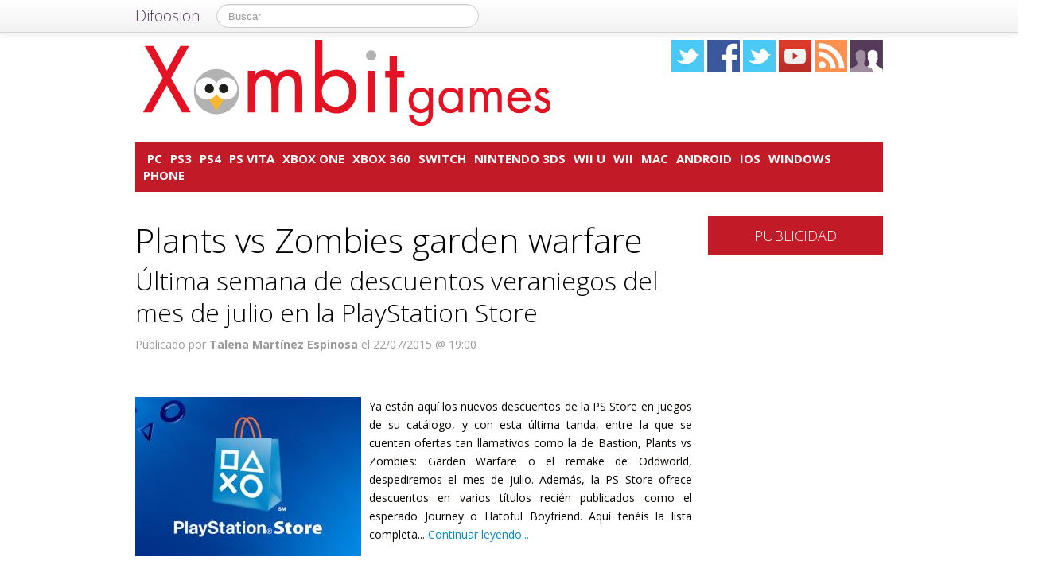

--- FILE ---
content_type: text/html; charset=UTF-8
request_url: https://xombitgames.com/tag/plants-vs-zombies-garden-warfare
body_size: 13097
content:
<!DOCTYPE html>
<html lang="es">
<head prefix="og: https://ogp.me/ns# fb: https://ogp.me/ns/fb# blog: https://ogp.me/ns/blog#">
    
	    <link rel="dns-prefetch" href="//ajax.googleapis.com">
    <link rel="dns-prefetch" href="//fonts.googleapis.com">
    <link rel="stylesheet" href="https://xombitgames.com/wp-content/themes/NewDifoosion-XombitGames/style.css?v=3.8" type="text/css">
    <link href="https://fonts.googleapis.com/css2?family=Open+Sans:wght@300;400;700&display=swap" rel="stylesheet">
    
    
    <link rel="icon" type="image/png" href="https://xombitgames.com/wp-content/themes/NewDifoosion-XombitGames/img/favicon.png" />
    <link rel="shortcut icon" type="image/x-icon" href="https://xombitgames.com/wp-content/themes/NewDifoosion-XombitGames/img/favicon.ico" />
    <link rel="apple-touch-icon" href="https://xombitgames.com/wp-content/themes/NewDifoosion-XombitGames/img/favicon.png"/>
    
        <title>Plants vs Zombies garden warfare en Xombit Games</title>
		<meta name="robots" content="noindex,follow" />
    	<meta name="description" content="" />
        	<meta name="application-name" content="Xombit Games" />
	<meta name="msapplication-tooltip" content="Games y gamers, juegos para PC, juegos para Xbox, juegos para PS3, juegos para Nintendo Wii, lanzamientos y noticias" />
	<meta name="msapplication-starturl" content="/?utm_source=ie9&amp;utm_medium=taskbar&amp;utm_campaign=pinned-ie9" />
	<meta name="msapplication-window" content="width=1024;height=768" />
	<meta name="msapplication-navbutton-color" content="#C31A28" />
	<meta name="theme-color" content="#C31A28" />
				<meta name="msapplication-task" content="name=PC;action-uri=./categoria/pc;icon-uri=https://xombitgames.com/wp-content/themes/NewDifoosion-XombitGames/img/favicon.ico"/>
<meta name="msapplication-task" content="name=PS3;action-uri=./categoria/ps3;icon-uri=https://xombitgames.com/wp-content/themes/NewDifoosion-XombitGames/img/favicon.ico"/>
<meta name="msapplication-task" content="name=PS4;action-uri=./categoria/ps4;icon-uri=https://xombitgames.com/wp-content/themes/NewDifoosion-XombitGames/img/favicon.ico"/>
<meta name="msapplication-task" content="name=PS Vita;action-uri=./categoria/ps-vita;icon-uri=https://xombitgames.com/wp-content/themes/NewDifoosion-XombitGames/img/favicon.ico"/>
<meta name="msapplication-task" content="name=Xbox One;action-uri=./categoria/xbox-one;icon-uri=https://xombitgames.com/wp-content/themes/NewDifoosion-XombitGames/img/favicon.ico"/>

<meta http-equiv="Content-Type" content="text/html; charset=utf-8" />
    <link rel="publisher" href="https://plus.google.com/102078977944435802173" />
    <meta property="fb:app_id" content="248863185137114" />
	<meta property="og:type"        content="blog" />
	<meta property="og:url"         content="https://xombitgames.com" />
	<meta property="og:image"       content="https://xombitgames.com/wp-content/themes/NewDifoosion-XombitGames/img/logo.png" />
	<meta property="og:title"       content="Xombit Games" />
	<meta property="og:description" content="Games y gamers, juegos para PC, juegos para Xbox, juegos para PS3, juegos para Nintendo Wii, lanzamientos y noticias" />
    
    <link rel="pingback" href="https://xombitgames.com/xmlrpc.php" />
    <link rel="alternate" type="application/rss+xml" title="Xombit Games" href="https://feeds.feedburner.com/xombitgames" />
	<link rel="stylesheet" href="https://maxcdn.bootstrapcdn.com/font-awesome/4.3.0/css/font-awesome.min.css">
    <link rel="stylesheet" href="https://xombitgames.com/wp-content/themes/NewDifoosion/css/sweetalert.css">
    <link rel='dns-prefetch' href='//ajax.googleapis.com' />
<link rel='dns-prefetch' href='//xombitgames.com' />
<link rel='dns-prefetch' href='//s0.wp.com' />
<link rel='dns-prefetch' href='//s.w.org' />
		<script type="text/javascript">
			window._wpemojiSettings = {"baseUrl":"https:\/\/s.w.org\/images\/core\/emoji\/11\/72x72\/","ext":".png","svgUrl":"https:\/\/s.w.org\/images\/core\/emoji\/11\/svg\/","svgExt":".svg","source":{"concatemoji":"https:\/\/xombitgames.com\/wp-includes\/js\/wp-emoji-release.min.js?ver=4.9.23"}};
			!function(e,a,t){var n,r,o,i=a.createElement("canvas"),p=i.getContext&&i.getContext("2d");function s(e,t){var a=String.fromCharCode;p.clearRect(0,0,i.width,i.height),p.fillText(a.apply(this,e),0,0);e=i.toDataURL();return p.clearRect(0,0,i.width,i.height),p.fillText(a.apply(this,t),0,0),e===i.toDataURL()}function c(e){var t=a.createElement("script");t.src=e,t.defer=t.type="text/javascript",a.getElementsByTagName("head")[0].appendChild(t)}for(o=Array("flag","emoji"),t.supports={everything:!0,everythingExceptFlag:!0},r=0;r<o.length;r++)t.supports[o[r]]=function(e){if(!p||!p.fillText)return!1;switch(p.textBaseline="top",p.font="600 32px Arial",e){case"flag":return s([55356,56826,55356,56819],[55356,56826,8203,55356,56819])?!1:!s([55356,57332,56128,56423,56128,56418,56128,56421,56128,56430,56128,56423,56128,56447],[55356,57332,8203,56128,56423,8203,56128,56418,8203,56128,56421,8203,56128,56430,8203,56128,56423,8203,56128,56447]);case"emoji":return!s([55358,56760,9792,65039],[55358,56760,8203,9792,65039])}return!1}(o[r]),t.supports.everything=t.supports.everything&&t.supports[o[r]],"flag"!==o[r]&&(t.supports.everythingExceptFlag=t.supports.everythingExceptFlag&&t.supports[o[r]]);t.supports.everythingExceptFlag=t.supports.everythingExceptFlag&&!t.supports.flag,t.DOMReady=!1,t.readyCallback=function(){t.DOMReady=!0},t.supports.everything||(n=function(){t.readyCallback()},a.addEventListener?(a.addEventListener("DOMContentLoaded",n,!1),e.addEventListener("load",n,!1)):(e.attachEvent("onload",n),a.attachEvent("onreadystatechange",function(){"complete"===a.readyState&&t.readyCallback()})),(n=t.source||{}).concatemoji?c(n.concatemoji):n.wpemoji&&n.twemoji&&(c(n.twemoji),c(n.wpemoji)))}(window,document,window._wpemojiSettings);
		</script>
		<style type="text/css">
img.wp-smiley,
img.emoji {
	display: inline !important;
	border: none !important;
	box-shadow: none !important;
	height: 1em !important;
	width: 1em !important;
	margin: 0 .07em !important;
	vertical-align: -0.1em !important;
	background: none !important;
	padding: 0 !important;
}
</style>
<link rel='stylesheet' id='difoosion-price-box-css'  href='https://xombitgames.com/wp-content/plugins/difoosion-price-box/difoosion-price-box.css?ver=1.0' type='text/css' media='all' />
<link rel='stylesheet' id='qc-choice-css'  href='https://xombitgames.com/wp-content/plugins/quantcast-choice/public/css/style.min.css?ver=1.2.2' type='text/css' media='all' />
<link rel='stylesheet' id='wp-pagenavi-css'  href='https://xombitgames.com/wp-content/plugins/wp-pagenavi/pagenavi-css.css?ver=2.70' type='text/css' media='all' />
<link rel='stylesheet' id='jetpack_css-css'  href='https://xombitgames.com/wp-content/plugins/jetpack/css/jetpack.css?ver=3.5.6' type='text/css' media='all' />
<script>if (document.location.protocol != "https:") {document.location = document.URL.replace(/^http:/i, "https:");}</script><script type='text/javascript' src='https://ajax.googleapis.com/ajax/libs/jquery/2.2.4/jquery.min.js?ver=2.2.4'></script>
<link rel='https://api.w.org/' href='https://xombitgames.com/wp-json/' />
    <script type="text/javascript" src="https://xombitgames.com/wp-content/themes/NewDifoosion/js/libs.min.js" defer></script>
    <script type="text/javascript" src="https://xombitgames.com/wp-content/themes/NewDifoosion/js/sweetalert.min.js"></script>
    <script type="text/javascript" src="https://xombitgames.com/wp-content/themes/NewDifoosion/js/1.0.4/bootstrap.min.js" defer></script>
        <script defer type="module" src="https://live.mrf.io/cmp/andro4all.com/es2015.js?autoinit=true&build=ext-1"></script>
    <script defer nomodule src="https://live.mrf.io/cmp/andro4all.com/es5.js?autoinit=true&build=ext-1"></script>
    <script type="text/javascript">
    var Pc=[];window.__tcfapi=function(){console.log('args',arguments);for(var t=arguments.length,e=new Array(t),n=0;n<t;n++)e[n]=arguments[n];return e.length?Pc.push(e):Pc;};
    </script>
    <script async src="https://securepubads.g.doubleclick.net/tag/js/gpt.js"></script>
    <script>
    window.googletag = window.googletag || {cmd: []};
	googletag.cmd.push(function() {
        googletag.defineSlot('/6587401/Desktop_Billboard_970x250', [[728,90], [940, 90], [970, 90], [970, 250], [996, 90]], 'div-ad-billboard').setCollapseEmptyDiv(true,true).addService(googletag.pubads());
        googletag.defineOutOfPageSlot('/6587401/DIFOOSION_DESKTOP_OUTOFPAGE', 'div-ad-out-of-page').addService(googletag.pubads());
        googletag.defineSlot('/6587401/Desktop_Home_Sky_Left', [[120, 1000], [120, 600]], 'div-ad-sky-left').addService(googletag.pubads());
        googletag.defineSlot('/6587401/Desktop_Home_Sky_Right', [[120, 1000], [120, 600]], 'div-ad-sky-right').addService(googletag.pubads());
				googletag.defineSlot('/6587401/Desktop_Header_728x90', [728, 90], 'div-ad-header').addService(googletag.pubads());
						googletag.defineSlot('/6587401/Desktop_Interpost_1_336x280', [[700,300], [336, 280], [300, 250], [250, 250], [200,200], [300, 600]], 'div-ad-interpost-1').addService(googletag.pubads());
		googletag.defineSlot('/6587401/Desktop_Interpost_2_336x280', [[700,300], [336, 280], [300, 250], [250, 250], [200,200]], 'div-ad-interpost-2').addService(googletag.pubads());
		                googletag.defineSlot('/6587401/Desktop_Sidebar_220x100',  [220,100], 'div-ad-sidebar-2').addService(googletag.pubads());
		googletag.defineSlot('/6587401/Desktop_Sidebar_160x600',  [[300,600],[160, 600], [300, 250], [220, 600]], 'div-ad-sidebar').addService(googletag.pubads());
		googletag.defineSlot('/6587401/Desktop_Footer_728x90', [728, 90], 'div-ad-footer').addService(googletag.pubads());
		googletag.pubads().setTargeting('blog', 'Xombit Games');
                googletag.pubads().setTargeting('Placement', 'archive');
                var params = new URLSearchParams(window.location.search);
        if (params.has('previsualizar')) {
            googletag.pubads().setTargeting('previsualizar', 'true');
        }
		googletag.pubads().enableSingleRequest();
		googletag.pubads().collapseEmptyDivs(true);
        googletag.enableServices();
	});
	</script>
    
    
    <script type="text/javascript">
    Array.prototype.last = function() {return this[this.length-1];}

    
    $(document).ready(function(){
        var url = 'https://xombitgames.com/2015/07/ultima-semana-de-descuentos-veraniegos-del-mes-de-julio-en-la-playstation-store';
        var blog = 'Xombit Games';

        var s = document.getElementsByTagName('script')[0];
        var app = document.createElement('script'); app.type = 'text/javascript'; app.async = true;
        app.src = 'https://xombitgames.com/wp-content/themes/NewDifoosion/js/1.0.4/app.js?v=1.0s';
        s.parentNode.insertBefore(app, s);
        var gplus = document.createElement('script'); gplus.type = 'text/javascript'; gplus.async = true;
        gplus.src = 'https://apis.google.com/js/plusone.js';
        s.parentNode.insertBefore(gplus, s);
        var tw = document.createElement('script'); tw.type = 'text/javascript'; tw.async = true;
        tw.src = 'https://platform.twitter.com/widgets.js';
        s.parentNode.insertBefore(tw, s);

        window.___gcfg = {lang: 'es'};

        $(function() {
            $("#blog-modal-close").click(function () {
                $("#blog-modal").modal('hide');
            });

            var closing = false;
            var timeout = null;

            /*$(".categoriesbar a").mouseenter(function() {
                var aSelector = $(this);
                timeout = setTimeout(function() {
                    timeout = null;
                    var url = aSelector.attr("href");
                    $.getJSON(url + '?feed=json', function(posts) {
                        if (!closing) {
                            var html = '';
                            $.each(posts, function(index, post) {
                                if (index < 5) {
                                    html += '<li data-url="' + post.permalink + '" title="' + post.title +
                                            '"><img src="' + post.thumb + '" /><p><a href="' + post.permalink +
                                            '">' + post.title + '</a></p></li>';
                                }
                            });
                            $('#cat-preview-list').html(html);
                            $('#cat-preview-list li').click(function() {
                                var url = $(this).attr("data-url");
                                window.open(url);
                                return false;
                            });
                            $('#cat-preview').slideDown();
                        }
                    });
                    var name = aSelector.text();
                    $('#cat-preview-title').html('&Uacute;ltimos art&iacute;culos sobre ' + name);
                    $('#cat-preview-read-more').html('<a href="' + url + '">Leer más sobre ' + name + '</a>');
                }, 300);

                return false;
            });*/

            $('#categories-info').mouseleave(function() {
                if (timeout !== null) {
                    window.clearTimeout(timeout);
                    timeout = null;
                }

                closing = true;
                $('#cat-preview').slideUp(function() {
                    closing = false;
                });
            });
        });

        
        $(".post_item").hover(function(){
            var shareArea = $(this).find(".share_area");
            var shareItems = shareArea.find(".share_items");
            if (!shareItems.is(":visible")) {
                var title = shareArea.attr("data-text");
                var url = shareArea.attr("data-url");
                var twitter = shareArea.attr("data-twitter");
                if (twitter == '') {
                    twitter = 'difoosion';
                }
                shareItems.html('<li><a href="https://twitter.com/share" class="twitter-share-button" data-url="' + url + '?utm_campaign=twitter-button-archive" data-text="' + title + '" data-count="horizontal" data-via="' + twitter + '" data-lang="es" data-related="urbantecnoGames">Tweet</a></li><li><iframe src="https://www.facebook.com/plugins/like.php?href=' + url + '&amp;send=false&amp;layout=button_count&amp;width=100&amp;show_faces=false&amp;font&amp;colorscheme=light&amp;action=like&amp;height=21&amp;appId=518040841575630" scrolling="no" frameborder="0" style="border:none; overflow:hidden; width:150px; height:21px;" allowTransparency="true"></iframe></li>');
                shareItems.show();
				if ('undefined' !== typeof twttr) {
					twttr.widgets.load();
				}
				if ('undefined' !== typeof gapi) { 
					gapi.plusone.go();
				}
            }
        });
        
        var shareIsLoaded = false;

        $(window).scroll(function () {
            var scrollTop = $(window).scrollTop();

            var fixed_bar = $('#fixed_bar');
            var fixed_bar_height = fixed_bar.height();
            var fixed_bar_start_point = $('#fixed_bar_start_point');
            var fixed_bar_start_point_offset_top = fixed_bar_start_point.offset().top;
            var fixed_footer = $('#fixed_footer');
            var fixed_footer_offset_top = fixed_footer.offset().top;
            
            if (scrollTop > fixed_bar_start_point_offset_top && scrollTop < (fixed_footer_offset_top - fixed_bar_height)) {
                fixed_bar.addClass('fixed');
            }
            else {
                fixed_bar.removeClass('fixed');
            }
        });

    });
    </script>
    <style type="text/css">
        .logo_social span { display: inline-block; height: 41px; width: 41px; background-image: url(https://xombitgames.com/wp-content/themes/NewDifoosion/icons/icons3.png) }
        .special_link { margin-top: 5px }
        .wp-pagenavi { float: left !important }
    </style>
    <script>
        var _BCaq = _BCaq || [];
        _BCaq.push(['setAccount', 'M-0zS2fI7ISA']);
        _BCaq.push(['crumb']);

        (function () {
            var bca = document.createElement('script');
            bca.type = 'text/javascript';
            bca.async = true;
            bca.src = ('https:' == document.location.protocol ? 'https://' : 'http://') + "static.brandcrumb.com/bc.js";
            var s = document.getElementsByTagName('script')[0];
            s.parentNode.insertBefore(bca, s);
        })();
</script>	
		    <script type="application/ld+json">
    {"@context":"https:\/\/schema.org\/","@type":"ItemList","ItemListElement":[{"@type":"ListItem","position":1,"url":"https:\/\/xombitgames.com\/2015\/07\/ultima-semana-de-descuentos-veraniegos-del-mes-de-julio-en-la-playstation-store"},{"@type":"ListItem","position":2,"url":"https:\/\/xombitgames.com\/2015\/06\/xbox-live-gold-descuentos-semana-30-junio"},{"@type":"ListItem","position":3,"url":"https:\/\/xombitgames.com\/2014\/05\/plants-vs-zombies-garden-warfare-logros-rapidos"},{"@type":"ListItem","position":4,"url":"https:\/\/xombitgames.com\/2014\/03\/guia-soldados-plants-vs-zombies-garden-warfare"},{"@type":"ListItem","position":5,"url":"https:\/\/xombitgames.com\/2014\/02\/lanzamientos-marzo-2014-1"},{"@type":"ListItem","position":6,"url":"https:\/\/xombitgames.com\/2014\/02\/montar-buen-equipo-en-plants-vs-zombies-garden-warfare"},{"@type":"ListItem","position":7,"url":"https:\/\/xombitgames.com\/2013\/06\/e3-2013-ea-plants-vs-zombies-garden-warfare"}]}    </script>
    	<script> 
	$(function() {
		var base = "https://itunes.apple.com/lookup?country=es&id=";
		$(".dfsn-app-box").each(function(index) {
			var box = $(this);
			var id = box.attr("data-app-id");
			var url = base + id + '&at=1001lAa';
			var customUrl = box.attr("data-url");
			var badge = box.attr("data-badge");
			
			$.ajax( url,{ 
				type: "GET",
				dataType: 'jsonp'
			}).done(function(data) {
				if (data.resultCount == 1) {
					var app = data.results[0];
					var title = app.trackName;
					var url = app.trackViewUrl;
					
					if (customUrl.indexOf('itunes.apple.com') == -1) {
						url = customUrl;
					}					
					
					var price = app.price;
					var genre = app.genres[0];
					var image = app.artworkUrl100;
					var html = '<a href="' + url + '" style="float: left"><img src="' + image + '" style="height: 100px; width: 100px" /></a>'
					html += '<div style="margin: 0; padding: 0 10px; float: left">';
					html += '<p style="margin: 5px 0 5px 0; font-size: 22px; font-weight: bold; max-width:400px; text-align: left">' + title + '</p>';
					html += '<p style="margin: 0 0 5px 0; font-size: 12px; font-weight: bold; text-transform: uppercase">' + genre + '</p>';
					if (price == 0) {
						html += '<p style="margin: 0 0 5px 0; font-size: 18px; font-weight: bold"><a href="' + url + '">Descargar gratis</a></p>';
					}
					else {
						html += '<p style="margin: 0 0 5px 0; font-size: 18px; font-weight: bold; margin: 20px; text-align: center"><a class="difoosion-button" href="' + url + '">Descargar (' + price + '&euro;)</a></p>';
					}
					
					html += '</div>';
					html += '<img style="float: right; width: 150px; margin: 10px" src="' + badge + '" />'
					html += '<div style="clear: both"></div>';
					box.html(html);
					box.click(function(){
						window.open(url, '_blank');
						return false;
					});
				}
			});					
		});
	});
	</script>
</head>
<body data-rsssl=1>
    <marfeel-cmp>
        <script type="application/json">
        {
            "publisherLogo": "",
            "consentLanguage": "es"
        }
        </script>
    </marfeel-cmp>
	<script>
	dataLayer = [{
	  'GA_Blog': 'UA-21969798-10',
	  'GA_Blog_2': 'UA-62836513-12'
	}];
	</script>
	<noscript><iframe src="https://www.googletagmanager.com/ns.html?id=GTM-MVP47F"
	height="0" width="0" style="display:none;visibility:hidden"></iframe></noscript>
	<script>(function(w,d,s,l,i){w[l]=w[l]||[];w[l].push({'gtm.start':
	new Date().getTime(),event:'gtm.js'});var f=d.getElementsByTagName(s)[0],
	j=d.createElement(s),dl=l!='dataLayer'?'&l='+l:'';j.async=true;j.src=
	'https://www.googletagmanager.com/gtm.js?id='+i+dl;f.parentNode.insertBefore(j,f);
	})(window,document,'script','dataLayer','GTM-MVP47F');</script>

    <div id='div-ad-out-of-page'>
    <script type='text/javascript'>
    googletag.cmd.push(function() { googletag.display('div-ad-out-of-page'); });
    </script>
    </div>

		<div id="fb-root"></div>
	<script>(function(d, s, id) {
	  var js, fjs = d.getElementsByTagName(s)[0];
	  if (d.getElementById(id)) return;
	  js = d.createElement(s); js.id = id;
	  js.src = "//connect.facebook.net/es_ES/sdk.js#xfbml=1&version=v2.3&appId=248863185137114";
	  fjs.parentNode.insertBefore(js, fjs);
	}(document, 'script', 'facebook-jssdk'));</script>
	    <div class="navbar navbar-fixed-top">
        <div class="navbar-inner">
            <div class="container">
                <a class="btn btn-navbar" data-toggle="collapse" data-target=".nav-collapse">
                    <span class="icon-bar"></span>
                    <span class="icon-bar"></span>
                    <span class="icon-bar"></span>
                </a>
                <a class="brand" href="https://difoosion.com" target="_blank">Difoosion</a>
                <div class="nav-collapse">
                    <form class="navbar-search pull-left" action="/" method="get">
                      <input type="text" name="s" id="search" class="search-query" value="" placeholder="Buscar">
                    </form>
                    <ul class="nav pull-right">
                                                                    </ul>
                </div>
            </div>
        </div>
    </div>
    
    <div class="container">

    <div id="div-ad-sky-left" style="width: 120px; height: 1000px; position: absolute; float: left; margin-left: -140px; margin-top: 10px">
        <script type='text/javascript'>
        googletag.cmd.push(function() { googletag.display('div-ad-sky-left'); });
        </script>
    </div>
    
    <div id="div-ad-sky-right" style="width: 120px; height: 1000px; position: absolute; float: right; margin-left: 1040px; margin-top: 10px">
        <script type='text/javascript'>
        googletag.cmd.push(function() { googletag.display('div-ad-sky-right'); });
        </script>
    </div>
    
    <!-- Header -->
            <header class="header">
            <div class="row hrow">
                <div class="span12">
                    <div class="logo">
                        <a href="https://xombitgames.com">
                                                        <img style="vertical-align: text-bottom;" src="https://xombitgames.com/wp-content/themes/NewDifoosion-XombitGames/img/logo.png" alt="" title="Xombit Games" />
                                                    </a>
                    </div>
                    <div class="logo_social">
                        <a href="https://twitter.com/urbantecnoGames" rel="nofollow" target="_blank"><span class="twitter"></span></a>
                        <a href="http://facebook.com/urbantecno.videojuegos" rel="nofollow" target="_blank"><span class="facebook"></span></a>
                        <a href="https://www.instagram.com/" rel="nofollow" target="_blank"><span class="instagram" /></a>
                        </li>
                        <a href="https://www.youtube.com/urbantecno" rel="nofollow" target="_blank"><span class="youtube"></span></a>
                                                <a href="http://feeds.feedburner.com/xombitgames" rel="nofollow" target="_blank"><span class="rss"></span></a>
                        <a href="https://xombitgames.com/editores"><span class="editores"></span></a>
                    </div>
                                                        </div>
            </div>
			            <div class="row">
                <div id='div-ad-billboard' style='width: 996px; margin: 0 auto; padding: 10px; display: none; text-align: center'>
                    <script type='text/javascript'>
                    googletag.cmd.push(function() { googletag.display('div-ad-billboard'); });
                    </script>
                </div>
            </div>
            <div class="row" style="margin-top: 10px">
                <div id="categories-info" class="span12">
                    <div class="categoriesbar">
                        <ul>
                            <li id="category-item-xombitgamescomcategoriapc"><a href="https://xombitgames.com/categoria/pc">PC</a></li><li id="category-item-xombitgamescomcategoriaps3"><a href="https://xombitgames.com/categoria/ps3">PS3</a></li><li id="category-item-xombitgamescomcategoriaps4"><a href="https://xombitgames.com/categoria/ps4">PS4</a></li><li id="category-item-xombitgamescomcategoriaps-vita"><a href="https://xombitgames.com/categoria/ps-vita">PS Vita</a></li><li id="category-item-xombitgamescomcategoriaxbox-one"><a href="https://xombitgames.com/categoria/xbox-one">Xbox One</a></li><li id="category-item-xombitgamescomcategoriaxbox-360"><a href="https://xombitgames.com/categoria/xbox-360">Xbox 360</a></li><li id="category-item-xombitgamescomcategorianintendo-switch"><a href="https://xombitgames.com/categoria/nintendo-switch">Switch</a></li><li id="category-item-xombitgamescomcategorianintendo-3ds"><a href="https://xombitgames.com/categoria/nintendo-3ds">Nintendo 3DS</a></li><li id="category-item-xombitgamescomcategorianintendo-wii-u"><a href="https://xombitgames.com/categoria/nintendo-wii-u">Wii U</a></li><li id="category-item-xombitgamescomcategorianintendo-wii"><a href="https://xombitgames.com/categoria/nintendo-wii">Wii</a></li><li id="category-item-xombitgamescomcategoriamac"><a href="https://xombitgames.com/categoria/mac">Mac</a></li><li id="category-item-xombitgamescomcategoriaandroid"><a href="https://xombitgames.com/categoria/android">Android</a></li><li id="category-item-xombitgamescomcategoriaios"><a href="https://xombitgames.com/categoria/ios">iOS</a></li><li id="category-item-xombitgamescomcategoriawindows-phone"><a href="https://xombitgames.com/categoria/windows-phone">Windows Phone</a></li>                        </ul>
                    </div>
                    <div id="cat-preview">
                        <div id="cat-preview-title">&Uacute;ltimos art&iacute;culos</div>
                        <ul id="cat-preview-list">
                        </ul>
                        <p id="cat-preview-read-more"></p>
                    </div>
                </div>
            </div>

        </header>
        <!-- End Header -->
                                    <div class="row" style="text-align: center; padding-bottom: 10px">
            <div id='div-ad-header' style='width:728px; margin: 0 auto'>
                <script type='text/javascript'>
                    googletag.cmd.push(function() { googletag.display('div-ad-header'); });
                </script>
            </div>
        </div>
        
        
                            


<div class="row" style="clear:both;">
        <div class="span9 columns blog_content" style="margin-bottom: 20px">
                                
                                
				<h1>  Plants vs Zombies garden warfare</h1>
								                         <div class="post_item">
                <h2>
                    <a href="https://xombitgames.com/2015/07/ultima-semana-de-descuentos-veraniegos-del-mes-de-julio-en-la-playstation-store">Última semana de descuentos veraniegos del mes de julio en la PlayStation Store</a></h2>
                <div class="post_category">
                    <p>
                                            </p>
                </div>
				<p class="post_info">
                    						<span title="22/07/2015 19:00:05">Publicado por <strong>Talena Martínez Espinosa</strong> el 22/07/2015 @ 19:00</span>
									</p>
                <div class="share_area post_share clear" style="height: 26px" data-url="https://xombitgames.com/2015/07/ultima-semana-de-descuentos-veraniegos-del-mes-de-julio-en-la-playstation-store" data-twitter="urbantecnoGames" data-text="Última semana de descuentos veraniegos del mes de julio en la PlayStation Store">
                    <ul class="share_items" style="display: none">
                    </ul>
                </div>
                <div class="clear"></div>
		                                        
                                        <div class="post_thumb">
                        <a href="https://xombitgames.com/2015/07/ultima-semana-de-descuentos-veraniegos-del-mes-de-julio-en-la-playstation-store">
                            <img loading=lazy width="284" height="200" src="https://xombitgames.com/files/2015/07/PS-Store-284x200.jpg" class="attachment-post-thumbnail size-post-thumbnail wp-post-image" alt="" />                                                    </a>
                    </div>
                                    				                <div class="post_excerpt"><p>
Ya están aquí los nuevos descuentos de la PS Store en juegos de su catálogo, y con esta última tanda, entre la que se cuentan ofertas tan llamativos como la de Bastion, Plants vs Zombies: Garden Warfare o el remake de Oddworld, despediremos el mes de julio. Además, la PS Store ofrece descuentos en varios títulos recién publicados como el esperado Journey o Hatoful Boyfriend. Aquí tenéis la lista completa... <a href="https://xombitgames.com/2015/07/ultima-semana-de-descuentos-veraniegos-del-mes-de-julio-en-la-playstation-store">Continuar leyendo...</a></p></div>
                <div class="clear_post"></div>
            </div>      
                            <div class="post_item">
                <h2>
                    <a href="https://xombitgames.com/2015/06/xbox-live-gold-descuentos-semana-30-junio">Descubre los descuentos de la semana del 30 de junio con Xbox Live Gold</a></h2>
                <div class="post_category">
                    <p>
                                            </p>
                </div>
				<p class="post_info">
                    						<span title="30/06/2015 17:12:55">Publicado por <strong>Talena Martínez Espinosa</strong> el 30/06/2015 @ 17:12</span>
									</p>
                <div class="share_area post_share clear" style="height: 26px" data-url="https://xombitgames.com/2015/06/xbox-live-gold-descuentos-semana-30-junio" data-twitter="urbantecnoGames" data-text="Descubre los descuentos de la semana del 30 de junio con Xbox Live Gold">
                    <ul class="share_items" style="display: none">
                    </ul>
                </div>
                <div class="clear"></div>
		                                        
                                        <div class="post_thumb">
                        <a href="https://xombitgames.com/2015/06/xbox-live-gold-descuentos-semana-30-junio">
                            <img loading=lazy width="284" height="200" src="https://xombitgames.com/files/2015/06/Plants-Zombies-Garden-Warfare-284x200.jpg" class="attachment-post-thumbnail size-post-thumbnail wp-post-image" alt="" />                                                    </a>
                    </div>
                                    				                <div class="post_excerpt"><p>
Hoy es el último día del mes de junio y con él llegan los nuevos descuentos con Xbox Live Gold, entre los que sin duda destaca Plants vs. Zombies: Garden Warfare para las dos plataformas de Microsoft. Estarán disponibles hasta el próximo 6 de julio, y para disfrutarlas lo único que necesitamos es contar con una suscripción al programa Xbox Live Gold. Descuentos en Xbox One Plantas vs. Zombies: Garden... <a href="https://xombitgames.com/2015/06/xbox-live-gold-descuentos-semana-30-junio">Continuar leyendo...</a></p></div>
                <div class="clear_post"></div>
            </div>      
                <div style="text-align:center">
                            <div id='div-ad-interpost-1'>
                    <script type='text/javascript'>
                        googletag.cmd.push(function() { googletag.display('div-ad-interpost-1'); });
                    </script>
                </div>
                    </div>
        <div class="clear_post"></div>
                                <div class="post_item">
                <h2>
                    <a href="https://xombitgames.com/2014/05/plants-vs-zombies-garden-warfare-logros-rapidos">Cómo desbloquear algunos logros de forma rápida en Plants vs. Zombies Garden Warfare</a></h2>
                <div class="post_category">
                    <p>
                                            </p>
                </div>
				<p class="post_info">
                    						<span title="24/05/2014 09:00:46">Publicado por <strong>Carlos Rey</strong> el 24/05/2014 @ 09:00</span>
									</p>
                <div class="share_area post_share clear" style="height: 26px" data-url="https://xombitgames.com/2014/05/plants-vs-zombies-garden-warfare-logros-rapidos" data-twitter="urbantecnoGames" data-text="Cómo desbloquear algunos logros de forma rápida en Plants vs. Zombies Garden Warfare">
                    <ul class="share_items" style="display: none">
                    </ul>
                </div>
                <div class="clear"></div>
		                                        
                                        <div class="post_thumb">
                        <a href="https://xombitgames.com/2014/05/plants-vs-zombies-garden-warfare-logros-rapidos">
                            <img loading=lazy width="284" height="200" src="https://xombitgames.com/files/2014/05/Plants-vs-Zombies-GW-Gameplay-284x200.jpg" class="attachment-post-thumbnail size-post-thumbnail wp-post-image" alt="Plants vs Zombies GW Gameplay" />                                                    </a>
                    </div>
                                    				                <div class="post_excerpt"><p>
Plants vs. Zombies Garden Warfare es uno de esos juegos que ha pasado un poco desapercibido desde su lanzamiento pero a mí personalmente no me parece bien que se le haya valorado tan poco, si es verdad que algunos iconos de YouTube han estado jugando y promocionándolo un poco pero la llegada Titanfall parece que lo ha eclipsado, no entiendo porque, este juego tiene DLCs gratuitos y es muy divertido.... <a href="https://xombitgames.com/2014/05/plants-vs-zombies-garden-warfare-logros-rapidos">Continuar leyendo...</a></p></div>
                <div class="clear_post"></div>
            </div>      
                            <div class="post_item">
                <h2>
                    <a href="https://xombitgames.com/2014/03/guia-soldados-plants-vs-zombies-garden-warfare">Elige un soldado según tu estilo de juego en Plants vs. Zombies: Garden Warfare</a></h2>
                <div class="post_category">
                    <p>
                                            </p>
                </div>
				<p class="post_info">
                    						<span title="10/03/2014 11:00:32">Publicado por <strong>Carlos Rey</strong> el 10/03/2014 @ 11:00</span>
									</p>
                <div class="share_area post_share clear" style="height: 26px" data-url="https://xombitgames.com/2014/03/guia-soldados-plants-vs-zombies-garden-warfare" data-twitter="urbantecnoGames" data-text="Elige un soldado según tu estilo de juego en Plants vs. Zombies: Garden Warfare">
                    <ul class="share_items" style="display: none">
                    </ul>
                </div>
                <div class="clear"></div>
		                                        
                                        <div class="post_thumb">
                        <a href="https://xombitgames.com/2014/03/guia-soldados-plants-vs-zombies-garden-warfare">
                            <img loading=lazy width="284" height="200" src="https://xombitgames.com/files/2014/03/Planta-en-Garden-Warfare-284x200.jpg" class="attachment-post-thumbnail size-post-thumbnail wp-post-image" alt="Planta en Garden Warfare" />                                                    </a>
                    </div>
                                    				                <div class="post_excerpt"><p>
En el E3 vimos por primera vez una forma diferente de dar vida a las clásicas plantas y zombies, Garden Warfare es el nombre que recibe la tercera entrega de Plants vs. Zombies. Este juego ha pasado de la pantalla de tu smartphone a las consolas más punteras del mercado para ofrecerte una diversión sin igual en un FPS muy divertido. Hace unas semanas veíamos cómo montar un buen equipo,... <a href="https://xombitgames.com/2014/03/guia-soldados-plants-vs-zombies-garden-warfare">Continuar leyendo...</a></p></div>
                <div class="clear_post"></div>
            </div>      
                <div style="text-align:center">
                            <div id='div-ad-interpost-2'>
                    <script type='text/javascript'>
                        googletag.cmd.push(function() { googletag.display('div-ad-interpost-2'); });
                    </script>
                </div>
                    </div>
        <div class="clear_post"></div>
                            <div class="post_item">
                <h2>
                    <a href="https://xombitgames.com/2014/02/lanzamientos-marzo-2014-1">Lanzamientos destacados, semana del 24 de febrero al 2 de marzo</a></h2>
                <div class="post_category">
                    <p>
                                            </p>
                </div>
				<p class="post_info">
                    						<span title="23/02/2014 20:29:19">Publicado por <strong>JuanMi Guirado</strong> el 23/02/2014 @ 20:29</span>
									</p>
                <div class="share_area post_share clear" style="height: 26px" data-url="https://xombitgames.com/2014/02/lanzamientos-marzo-2014-1" data-twitter="urbantecnoGames" data-text="Lanzamientos destacados, semana del 24 de febrero al 2 de marzo">
                    <ul class="share_items" style="display: none">
                    </ul>
                </div>
                <div class="clear"></div>
		                                        
                                        <div class="post_big_thumb">
                        <a href="https://xombitgames.com/2014/02/lanzamientos-marzo-2014-1"><img loading=lazy width="700" height="400" src="https://xombitgames.com/files/2014/02/Imagen-destacada-700x400.jpg" class="attachment-home-big-thumbnail size-home-big-thumbnail wp-post-image" alt="Juego destacado" loading="lazy" /></a>
                                            </div>                    
                                    				                <div class="post_excerpt"><p>
Llegamos un domingo más para ofreceros los mejores lanzamientos de esta próxima semana en lo que al mundillo del videojuego se refiere. Unos personajes que se matan a bombazos, Drácula en su estado menos fiero, una aventura gráfica de supervivencia de lo más novedosa, sigilo con ladrones en la época medieval y plantas y zombis que se buscan las cosquillas una vez más pero con un cambio de aires. Así... <a href="https://xombitgames.com/2014/02/lanzamientos-marzo-2014-1">Continuar leyendo...</a></p></div>
                <div class="clear_post"></div>
            </div>      
                            <div class="post_item">
                <h2>
                    <a href="https://xombitgames.com/2014/02/montar-buen-equipo-en-plants-vs-zombies-garden-warfare">Cómo montar un buen equipo en Plants vs. Zombies: Garden Warfare</a></h2>
                <div class="post_category">
                    <p>
                                            </p>
                </div>
				<p class="post_info">
                    						<span title="04/02/2014 18:59:48">Publicado por <strong>Carlos Rey</strong> el 04/02/2014 @ 18:59</span>
									</p>
                <div class="share_area post_share clear" style="height: 26px" data-url="https://xombitgames.com/2014/02/montar-buen-equipo-en-plants-vs-zombies-garden-warfare" data-twitter="urbantecnoGames" data-text="Cómo montar un buen equipo en Plants vs. Zombies: Garden Warfare">
                    <ul class="share_items" style="display: none">
                    </ul>
                </div>
                <div class="clear"></div>
		                                        
                                        <div class="post_big_thumb">
                        <a href="https://xombitgames.com/2014/02/montar-buen-equipo-en-plants-vs-zombies-garden-warfare"><img loading=lazy width="700" height="400" src="https://xombitgames.com/files/2014/02/Clase-de-asalto-para-Garden-Warfare-700x400.jpg" class="attachment-home-big-thumbnail size-home-big-thumbnail wp-post-image" alt="Clase de asalto para Garden Warfare" loading="lazy" /></a>
                                            </div>                    
                                    				                <div class="post_excerpt"><p>
Sabemos que Plants vs. Zombies: Garden Warfare está cada vez más cerca y la tensión se va notando en el ambiente. El 27 de Febrero se lanzará para Xbox One y Xbox 360 y más tarde lo hará para la plataforma de PC. Este nuevo juego que llevará la saga a su lado más hardcore nos permitirá jugar con plantas y zombies cara a cara de forma alucinante. Los desarrolladores... <a href="https://xombitgames.com/2014/02/montar-buen-equipo-en-plants-vs-zombies-garden-warfare">Continuar leyendo...</a></p></div>
                <div class="clear_post"></div>
            </div>      
                            <div class="post_item">
                <h2>
                    <a href="https://xombitgames.com/2013/06/e3-2013-ea-plants-vs-zombies-garden-warfare">E3 2013: EA muestra un simpático gameplay de Plants vs Zombies Garden Warfare</a></h2>
                <div class="post_category">
                    <p>
                                            </p>
                </div>
				<p class="post_info">
                    						<span title="24/08/2014 09:53:27">Publicado por <strong>Roberto Fraile</strong> el 24/08/2014 @ 09:53</span>
									</p>
                <div class="share_area post_share clear" style="height: 26px" data-url="https://xombitgames.com/2013/06/e3-2013-ea-plants-vs-zombies-garden-warfare" data-twitter="urbantecnoGames" data-text="E3 2013: EA muestra un simpático gameplay de Plants vs Zombies Garden Warfare">
                    <ul class="share_items" style="display: none">
                    </ul>
                </div>
                <div class="clear"></div>
		                                        
                                        <div class="post_thumb">
                        <a href="https://xombitgames.com/2013/06/e3-2013-ea-plants-vs-zombies-garden-warfare">
                            <img loading=lazy width="284" height="200" src="https://xombitgames.com/files/2013/06/plants-vs-zombis-284x200.jpg" class="attachment-post-thumbnail size-post-thumbnail wp-post-image" alt="wallpaper plants vs zombies" />                                                    </a>
                    </div>
                                    				                <div class="post_excerpt"><p><p>¿Qué pasaría si tu jardín se invadiera de zombis?, ¿Y si tus plantas que con tanto mimo riegas cobraran vida para salvarte de la invasión?, el resultado sería este divertido título para disfrutar con los amigos y en familia. Cooperativo para 4 jugadores, éste simpático juego propone hacer la guerra entre plantas y zombis en tu jardín de la manera más gamberra y divertida posible.</p>... <a href="https://xombitgames.com/2013/06/e3-2013-ea-plants-vs-zombies-garden-warfare">Continuar leyendo...</a></p></div>
                <div class="clear_post"></div>
            </div>      
    								
				
        </div>

		
                <!-- Sidebar -->
            <side class="span3 columns">
                <div class="sidebar">
										                    <div class="sidebar_item" style="text-align: center">
                        <div id='div-ad-sidebar-2'>
                            <script type='text/javascript' defer>
                            googletag.cmd.push(function() { googletag.display('div-ad-sidebar-2'); });
                            </script>
                        </div>
                    </div>
					<div id="fixed_bar_start_point"></div>
                    <div id="fixed_bar">
						<div class="sidebar_item">
                            <h3>Publicidad</h3>
														<div class="ad">
								<div id='div-ad-sidebar'>
									<script type='text/javascript' defer>
									googletag.cmd.push(function() { googletag.display('div-ad-sidebar'); });
									</script>
								</div>
							</div>
						                            
                        </div>

						                    </div>
                </side>
            <!-- End Sidebar -->    </div>
</div>

        <div class="row">
            <div class="span12 columns clear_both dfsn_pagenavi">
                            </div>
        </div>

                <div id="fixed_footer" class="row" style="text-align: center; height:90px; clear: both">
            <div id='div-ad-footer' style='width:728px; height:90px;margin: 30px auto'>
                <script type='text/javascript'>
					window.__div_ad_footer_loaded = false;
					$(window).scroll(function(event) {
						if(!window.__div_ad_footer_loaded && $("#div-ad-footer").offset().top < $(window).scrollTop() + $(window).outerHeight()) {
							window.__div_ad_footer_loaded = true;
							googletag.cmd.push(function() { googletag.display('div-ad-footer'); });
						}
					});
                </script>
            </div>
        </div>
        
        <div class="clear" style="height: 20px"></div>
        
                
        <!--<div class="row">
            <div class="span12 columns">
                <div class="clear" style="height: 20px"></div>
                <h2>Lo m&aacute;s le&iacute;do en Xombit Games</h2>
                                                <div style="padding-bottom: 20px; width: 220px; display: inline-block; height: 250px; margin-right: 10px; vertical-align: top">
                    <a href=""><img src="" /></a>
                    <a style="color: #000; text-decoration: none" href=""></a>
                </div>
                            </div>
        </div>-->

                <div class="row">
            <div class="span12 columns">
                <div class="clear" style="height: 20px"></div>
                <h2 style="text-align: center; margin-bottom: 20px;">Otras webs de Difoosion</h2>
            </div>
        </div>
        
        <div class="row">
            <div class="span3 columns">
                <div style="width: 100%; font-weight: bold;  font-size: 18px; text-align: center">
                    <a href="https://andro4all.com" target="_blank" style="color: #222221">Andro4all</a>
                </div>
            </div>
            <div class="span3 columns">
                <div style="width: 100%; font-weight: bold;  font-size: 18px; text-align: center">
                    <a href="https://www.ipadizate.es" target="_blank" style="color: #222221">iPadizate</a>
                </div>
            </div>
			<div class="span3 columns">
				<div style="width: 100%; font-weight: bold;  font-size: 18px; text-align: center">
                    <a href="https://urbantecno.com/" target="_blank" style="color: #222221">Urban Tecno</a>
                </div>
            </div>
            <div class="span3 columns">
                <div style="width: 100%; font-weight: bold;  font-size: 18px; text-align: center">
                    <a href="https://www.alfabetajuega.com/" target="_blank" style="color: #222221">Alfa Beta Juega</a>
                </div>
            </div>
        </div>
        
        <div class="row">
            <div class="footer span12 columns clear_both" style="margin-bottom: 100px">
                            <p style="text-align: center">Xombit Games (CC) 2026 | <a href="https://difoosion.com/licencia">Licencia</a> | <a href="https://difoosion.com/legal">
                    Legal</a> | <a href="https://difoosion.com/cookies">
                    Política de Cookies</a> | <a href="https://difoosion.com/contacto">Contacto</a></p>
                            <p style="text-align: center"><a href="https://difoosion.com"><img src="https://xombitgames.com/wp-content/themes/NewDifoosion/img/difoosion-logo.png" alt="Difoosion Logo" /></a></p>
            </div>
        </div>
	   		<div class="row">
			<div class="span12 columns">
				<div style="position: relative; clear: both; height: 500px; margin-bottom: 20px">
					<div id="facebook-flyer-2-container" style="position: absolute; top: 50%; left: 50%; -webkit-transform: translate(-50%, -50%); transform: translate(-50%, -50%); width: 500px" width="500px"	>		
						<p><a id="facebook-flyer-2-close" style="color: white; font-size: 26px" href="#">X</a></p>
						<div class="fb-page"
							data-href="http://facebook.com/urbantecno.videojuegos" 
							data-width="500" 
							data-height="500" 
							data-hide-cover="false" 
							data-show-facepile="true" 
							data-show-posts="false">
							<div class="fb-xfbml-parse-ignore">
								<blockquote cite="http://facebook.com/urbantecno.videojuegos">
									<a href="http://facebook.com/urbantecno.videojuegos">Xombit Games</a>
								</blockquote>
							</div>
						</div>
					</div>
				</div>
			</div>
		</div>
            </div>
    </div>
    	
	    <script type="text/javascript">
        var elements = document.querySelectorAll('iframe');
		Array.prototype.forEach.call(elements, function(el, i){
			if (el.src.includes('https://box.difoosion.net')) {
				if (el.offsetWidth > 475 ) {
					el.style.height = "129px";
				}
			}
		});
    </script>
<link rel='stylesheet' id='difoosion-button-css'  href='https://xombitgames.com/wp-content/plugins/difoosion-button/difoosion-button-2.css?ver=4.9.23' type='text/css' media='all' />
<script type='text/javascript' src='https://xombitgames.com/wp-content/plugins/quantcast-choice/public/js/script.min.js?ver=1.2.2'></script>
<script type='text/javascript'>
/* <![CDATA[ */
var qc_choice_init = "{\"Publisher Purpose IDs\":[1,2,3,4,5],\"Display UI\":\"inEU\",\"Min Days Between UI Displays\":30,\"Non-Consent Display Frequency\":1,\"Google Personalization\":true,\"Publisher Name\":\"Xombit Games\",\"Publisher Logo\":\"https:\\\/\\\/xombitgames.com\\\/wp-content\\\/themes\\\/NewDifoosion-XombitGames\\\/img\\\/logo.png\",\"Initial Screen Title Text\":\"Tu privacidad es importante para nosotros\",\"Initial Screen Body Text\":\"Tanto nuestros partners como nosotros utilizamos cookies en nuestro sitio web para personalizar contenido y publicidad, proporcionar funcionalidades a las redes sociales, o analizar nuestro tr\\u00e1fico. Haciendo click consientes el uso de esta tecnologia en nuestra web. Puedes cambiar de opinion y personalizar tu consentimiento siempre que quieras volviendo a esta web.\",\"Initial Screen Reject Button Text\":\"No acepto\",\"Initial Screen Accept Button Text\":\"Acepto\",\"Initial Screen Purpose Link Text\":\"M\\u00e1s informaci\\u00f3n\",\"Purpose Screen Header Title Text\":\"Configuraci\\u00f3n de privacidad\",\"Purpose Screen Title Text\":\"Tu privacidad es importante para nosotros\",\"Purpose Screen Body Text\":\"Puedes configurar tus preferencias y elegir como quieres que tus datos sean utilizados para los siguientes prop\\u00f3sitos. Puedes elegir configurar tus preferencias solo con nosotros independientemente del resto de nuestros partners. Cada prop\\u00f3sito tiene una descripci\\u00f3n para que puedas saber como nosotros y nuestros partners utilizamos tus datos\",\"Purpose Screen Enable All Button Text\":\"Habilitar todo\",\"Purpose Screen Vendor Link Text\":\"Ver lista completa de partners\",\"Purpose Screen Cancel Button Text\":\"Cancelar\",\"Purpose Screen Save and Exit Button Text\":\"Guardar y salir\",\"Vendor Screen Title Text\":\"Tu privacidad es importante para nosotros\",\"Vendor Screen Body Text\":\"Puedes dar tu consentimiento de manera individual a cada partner. Ver la lista de todos los prop\\u00f3sitos para los cuales utilizan tus datos para tener m\\u00e1s informaci\\u00f3n. En algunos casos, las empresas pueden revelar que usan tus datos sin pedir tu consentimiento, en funci\\u00f3n de intereses leg\\u00edtimos. Puedes hacer click en su pol\\u00edtica de privacidad para obtener m\\u00e1s informaci\\u00f3n al respecto o para rechazarlo.\",\"Vendor Screen Reject All Button Text\":\"Rechazar todo\",\"Vendor Screen Accept All Button Text\":\"Aceptar todo\",\"Vendor Screen Purposes Link Text\":\"Volver a prop\\u00f3sitos\",\"Vendor Screen Cancel Button Text\":\"Cancelar\",\"Vendor Screen Save and Exit Button Text\":\"Guardar y salir\",\"Language\":\"ES\",\"Initial Screen Body Text Option\":1,\"UI Layout\":\"popup\"}";
/* ]]> */
</script>
<script type='text/javascript' src='https://xombitgames.com/wp-content/plugins/quantcast-choice/public/js/script.async.min.js?ver=1.2.2'></script>
<script type='text/javascript' src='https://s0.wp.com/wp-content/js/devicepx-jetpack.js?ver=202605'></script>
    <div id="blog-modal" class="modal hide fade" tabindex="-1" role="dialog" aria-labelledby="myModalLabel" aria-hidden="true">
        <div class="modal-header">
            <button id="blog-modal-close" type="button" class="close">×</button>
            <a id="blog-modal-header"></a>
        </div>
        <div id="blog-modal-body" class="modal-body">
        </div>
        <div class="modal-footer">
            <span id="blog-modal-twitter" style="float: left; margin-top: 10px"></span>
            <button class="btn" data-dismiss="modal" aria-hidden="true">Cerrar</button>
            <a id="blog-modal-go-to" class="btn btn-primary">Ver</a>
        </div>
    </div>
	<script type="text/javascript">
     window._seedtagq = window._seedtagq || [];
     window._seedtagq.push(['_setId', '2226-7502-01']);
     (function () {
       var st = document.createElement('script');
       st.type = 'text/javascript';
       st.async = true;
       st.src = ('https:' == document.location.protocol
         ? 'https'
         : 'http') + '://config.seedtag.com/loader.js?v=' + Math.random();
       var s = document.getElementsByTagName('script')[0];
       s.parentNode.insertBefore(st, s);
     })();
   </script>	<div id="facebook-flyer-2" style="display: none; position: fixed; top: 0; left: 0; right: 0; bottom: 0; background-color: rgba(0,0,0,0.8);height:100%;width:100%">
	</div>

		<script>
	setTimeout( function() {
		$("#facebook-flyer-2-close").click(function() {
			$("#facebook-flyer-2").hide();
			return false;
		});
		$("#facebook-flyer-2").click(function() {
			$("#facebook-flyer-2").hide();
			return false;
		});
		var fbflyer=value=$.jStorage.get('fbflyer','no');
		if (fbflyer==='no') {		
			$("#facebook-flyer-2-container").appendTo("#facebook-flyer-2");
			$("#facebook-flyer-2").show();
		}
		$.jStorage.set('fbflyer','yes');
	}, 20000);
	</script>
	    <script type="text/javascript">
     window._seedtagq = window._seedtagq || [];
     window._seedtagq.push(['_setId', '2226-7502-01']);
     (function () {
       var st = document.createElement('script');
       st.type = 'text/javascript';
       st.async = true;
       st.src = ('https:' == document.location.protocol
         ? 'https'
         : 'http') + '://config.seedtag.com/loader.js?v=' + Math.random();
       var s = document.getElementsByTagName('script')[0];
       s.parentNode.insertBefore(st, s);
     })();
   </script>    	</body>
</html>

<!--
Performance optimized by W3 Total Cache. Learn more: https://www.boldgrid.com/w3-total-cache/

Almacenamiento en caché de objetos 183/393 objetos que utilizan redis
Page Caching using redis 
Caching de base de datos 12/26 consultas en 0.017 segundos usando redis

Served from: applesencia.com @ 2026-01-26 09:17:17 by W3 Total Cache
-->